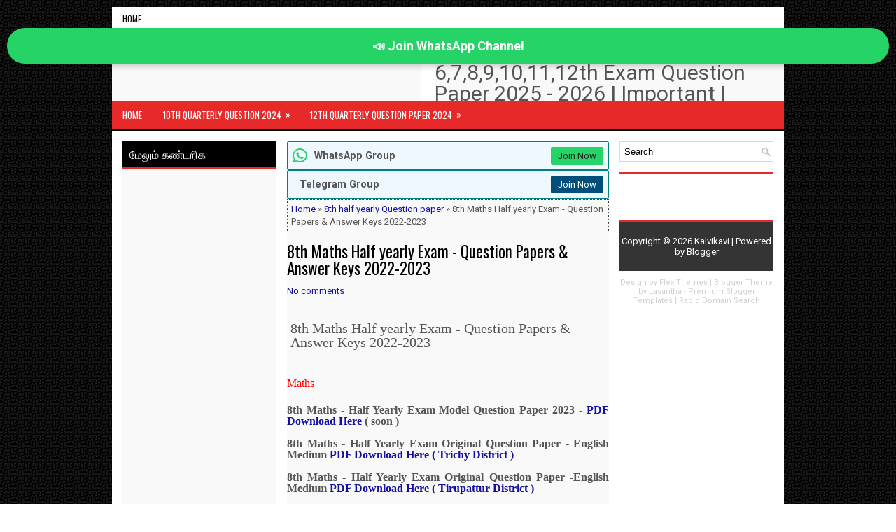

--- FILE ---
content_type: text/html; charset=utf-8
request_url: https://www.google.com/recaptcha/api2/aframe
body_size: 268
content:
<!DOCTYPE HTML><html><head><meta http-equiv="content-type" content="text/html; charset=UTF-8"></head><body><script nonce="CbVjgvSKcro-7Rw4H7HCKw">/** Anti-fraud and anti-abuse applications only. See google.com/recaptcha */ try{var clients={'sodar':'https://pagead2.googlesyndication.com/pagead/sodar?'};window.addEventListener("message",function(a){try{if(a.source===window.parent){var b=JSON.parse(a.data);var c=clients[b['id']];if(c){var d=document.createElement('img');d.src=c+b['params']+'&rc='+(localStorage.getItem("rc::a")?sessionStorage.getItem("rc::b"):"");window.document.body.appendChild(d);sessionStorage.setItem("rc::e",parseInt(sessionStorage.getItem("rc::e")||0)+1);localStorage.setItem("rc::h",'1769258967437');}}}catch(b){}});window.parent.postMessage("_grecaptcha_ready", "*");}catch(b){}</script></body></html>

--- FILE ---
content_type: text/javascript; charset=UTF-8
request_url: https://www.kalvikavi.com/feeds/posts/summary/-/8th%20half%20yearly%20Question%20paper?alt=json-in-script&orderby=updated&start-index=4&max-results=6&callback=showRelatedPost
body_size: 7250
content:
// API callback
showRelatedPost({"version":"1.0","encoding":"UTF-8","feed":{"xmlns":"http://www.w3.org/2005/Atom","xmlns$openSearch":"http://a9.com/-/spec/opensearchrss/1.0/","xmlns$blogger":"http://schemas.google.com/blogger/2008","xmlns$georss":"http://www.georss.org/georss","xmlns$gd":"http://schemas.google.com/g/2005","xmlns$thr":"http://purl.org/syndication/thread/1.0","id":{"$t":"tag:blogger.com,1999:blog-1587177210828813741"},"updated":{"$t":"2026-01-23T14:11:00.455+05:30"},"category":[{"term":"Education News"},{"term":"kalviseithi"},{"term":"News"},{"term":"12th Public Exam Model Question papers 2023"},{"term":"12th public exam Question papers"},{"term":"8th tamil book back"},{"term":"11th Quarterly Exam Question paper 2023"},{"term":"12th assignment"},{"term":"10th Quarterly Question paper"},{"term":"11th Public Exam Model Question Paper 2023"},{"term":"11th Tamil online test"},{"term":"TNPSC"},{"term":"12th Tamil Guide"},{"term":"11th Tamil"},{"term":"12th Public Exam Model Question papers 2024"},{"term":"11th Public Exam Question paper 2024"},{"term":"12th Revision Exam Syllabus 2022"},{"term":"6th Tamil"},{"term":"11th study material"},{"term":"12th second Mid term Question"},{"term":"12th revision"},{"term":"Today Education News"},{"term":"10th Revision Exam Question paper"},{"term":"12th half Yearly Question Paper"},{"term":"11th Quarterly Question Paper"},{"term":"10th Quarterly Exam Question Paper 2023"},{"term":"10th assignment"},{"term":"11th Revision Model Questions"},{"term":"12th study materials"},{"term":"12th refresher Answer"},{"term":"11th public Question Paper"},{"term":"12th Quarterly Question Paper 2023"},{"term":"12th reduced syllabus"},{"term":"7th social TM"},{"term":"9th Tamil Online Test"},{"term":"11th half Yearly Exam Question Paper 2023-2024"},{"term":"9th Quarterly Question paper"},{"term":"10th Tamil"},{"term":"10th Second Mid Term Question"},{"term":"12th quarterly Questions"},{"term":"2nd Mid term Question Paper with answer key"},{"term":"6th Tamil Bridge course"},{"term":"8th social science TM"},{"term":"6th social science TM"},{"term":"Ennum eluthum"},{"term":"11th reduced syllabus"},{"term":"12th Public Exam Model Question papers 2022"},{"term":"12th Quarterly Question"},{"term":"12th half Yearly Question Paper 2023-2024"},{"term":"10th Guide"},{"term":"10th Public Exam 2022"},{"term":"10th Public Exam Model Question Paper 2023"},{"term":"10th Public Exam Question paper 2024"},{"term":"11th First Mid-Term Questions 2024"},{"term":"8th half yearly Question paper"},{"term":"10th Refreshing Book"},{"term":"10th tamil Guide answers"},{"term":"12th First - Second Revision Question 2023"},{"term":"6th-9th First Mid term"},{"term":"7th social EM"},{"term":"Today kalviseithi"},{"term":"10th Second Revision"},{"term":"10th Syllabus"},{"term":"12th first - Mid Term Question"},{"term":"8th social science basic Quiz"},{"term":"10th Science"},{"term":"11th Assignments"},{"term":"5th Tamil Bridge course"},{"term":"9th Half yearly Question paper"},{"term":"9th assignment"},{"term":"TN TEXT BOOKS"},{"term":"10th Reduced syllabus"},{"term":"11th half Yearly Exam Question Paper"},{"term":"12th syllabus"},{"term":"8th Tamil Basic Quiz"},{"term":"10th Half yearly Question papers"},{"term":"10th Study Material"},{"term":"11th public exam Model Question 2022"},{"term":"12th Economics Online Test"},{"term":"8th Quarterly Question paper"},{"term":"8th Tamil Online test"},{"term":"9th bridge course"},{"term":"7th Tamil Guide"},{"term":"8th tamil Refresher Answer"},{"term":"9th Second Mid term Question paper"},{"term":"9th tamil Book back Questions"},{"term":"TNTET"},{"term":"தமிழ் கட்டுரைகள்"},{"term":"10th Half yearly Question paper"},{"term":"10th Public Exam Question paper"},{"term":"10th Quarterly Exam Question Paper 2024"},{"term":"12th"},{"term":"10th Half yearly Question paper 2023"},{"term":"10th Tamil Online Test"},{"term":"11th second Mid term Question"},{"term":"9th tamil bridge course"},{"term":"School morning prayer"},{"term":"10th First Mid-Term"},{"term":"10th result"},{"term":"12th Public Exam Question Paper 2022"},{"term":"12th Quarterly Question Paper 2024"},{"term":"12th second Mid term Question 2023"},{"term":"TNPSC NEWS"},{"term":"Tamil கட்டுரைகள்"},{"term":"+2 result"},{"term":"11th Quarterly Exam Question Paper 2024"},{"term":"11th second Mid Term Question paper 2023"},{"term":"12th Books"},{"term":"12th first - Mid Term Question 2023"},{"term":"7th Assignments"},{"term":"கல்விச் செய்திகள்"},{"term":"11TH MATERIALS"},{"term":"12th Revision Exam Question paper"},{"term":"12th second Revision"},{"term":"8th Basic quiz"},{"term":"9th Quarterly Question Paper 2023"},{"term":"School reopen"},{"term":"இன்றைய கல்விச் செய்திகள்"},{"term":"12th result"},{"term":"Holydays"},{"term":"Rain Holiday"},{"term":"10th second mid-term Question 2023"},{"term":"10th std 3rd Revision"},{"term":"11th first Mid Term"},{"term":"12th Question bank"},{"term":"6th Social Quiz"},{"term":"6th half yearly question paper"},{"term":"8th half yearly Question paper 2023"},{"term":"9th social TM"},{"term":"Exam news"},{"term":"TN Breaking News"},{"term":"Today news"},{"term":"6th English bridge course"},{"term":"6th refresher Course"},{"term":"6th to 9th guide"},{"term":"7th half Yearly Question paper"},{"term":"8th Second Mid term Question paper"},{"term":"9th annual exam Question paper"},{"term":"Half Yearly Question Paper"},{"term":"tn news"},{"term":"10th Tamil kaditham - katturai"},{"term":"10th second Revision Question 2023"},{"term":"10th tamil important questions"},{"term":"11th half Yearly Exam Question Paper 2022"},{"term":"12th Online Test"},{"term":"12th accountancy Online Test"},{"term":"5th refresher course"},{"term":"7th Refresher Course"},{"term":"7th guide"},{"term":"8th quarterly exam Question paper 2023"},{"term":"9th Half yearly Question paper 2023"},{"term":"Public exam time table"},{"term":"10th Maths Online Test"},{"term":"10th Science Refresher"},{"term":"12th One Marks"},{"term":"12th Quarterly Important questions"},{"term":"12th commerce book back Questions and answer"},{"term":"12th history book back Question and answer"},{"term":"5th English Bridge course"},{"term":"6th Guide"},{"term":"8th science Refresher course Answer"},{"term":"9th annual exam Question 2024"},{"term":"EC Loyola Guide"},{"term":"Public Exam 2024"},{"term":"TNPSC Tamil"},{"term":"10TH MATERIALS"},{"term":"10th"},{"term":"10th Sura's Guide"},{"term":"10th maths sollutions"},{"term":"12th Public Exam Question 2023"},{"term":"12th Tamil"},{"term":"12th public examination model question"},{"term":"12th reduced Syllabus model Question paper 2021"},{"term":"6th assignments"},{"term":"8th Second Mid term Question paper 2023"},{"term":"8th annual exam Question Paper"},{"term":"8th assignment"},{"term":"9th Annual Exam Questions 2023"},{"term":"Half Yearly 2022"},{"term":"PGTRB"},{"term":"online test"},{"term":"10th First Mid Term Question 2023"},{"term":"10th First Mid Term Question 2024"},{"term":"10th tamil Videos"},{"term":"11th First Revision Exam Questions 2024"},{"term":"11th first Mid Term Question paper 2023"},{"term":"11th result 2020"},{"term":"12th Guide"},{"term":"12th History Online Test"},{"term":"12th Tamil Kalvi TV videos"},{"term":"12th public exam"},{"term":"2nd std Refresher course"},{"term":"6th Quarterly Question paper 2024"},{"term":"7th Std Term 2 ( Half Yearly ) Question paper 2023"},{"term":"9th First Mid Term Question paper"},{"term":"9th First Mid Term Question paper 2024"},{"term":"Emis"},{"term":"Top Content"},{"term":"public exam"},{"term":"10TH BRIDGE COURSE GUIDE"},{"term":"10th First Revision Question 2023"},{"term":"10th First Revision Question 2024"},{"term":"10th Social Online Test"},{"term":"10th Social Refresher"},{"term":"10th Tamil kavithaigal"},{"term":"10th social Full guide"},{"term":"10th std important study materials"},{"term":"11th public exam Answer key"},{"term":"12th Economics Guide Solutions"},{"term":"12th Model Question papers-reduced syllabus"},{"term":"12th Public Exam Timetable 2020-2021"},{"term":"12th bio batany kalvi TV videos"},{"term":"12th chemistry guide"},{"term":"12th first - Mid Term Question 2024"},{"term":"12th history one marks"},{"term":"8th 3rd mid Term Question 2024"},{"term":"8th Refresher course answer key"},{"term":"8th first Mid term"},{"term":"8th social science EM"},{"term":"8th syllabus"},{"term":"9th 3rd mid Term Question Paper"},{"term":"9th Quarterly Question Paper 2024"},{"term":"9th Second Mid term Question paper 2023"},{"term":"Bridge Course"},{"term":"Kalvi tholaikachi live"},{"term":"PGTRB 2021 Notification"},{"term":"Recent"},{"term":"Reduced Syllabus"},{"term":"TNPSC old Question paper"},{"term":"Timetable"},{"term":"சிறுவர் கதைகள்"},{"term":"10th 3rd Revision Question 2023"},{"term":"10th Maths Deleted Portion Exercise and Example 2021 குறைக்கப்பட்ட பாடப்பகுதிகள்"},{"term":"10th second mid-term Question"},{"term":"11th economics Model Question Paper"},{"term":"12TH MATERIALS"},{"term":"12th Mark Calculate"},{"term":"12th commerce guide EM"},{"term":"12th first Revision Question paper 2024"},{"term":"5th bridge course"},{"term":"6th Term 2 ( Half Yearly ) Question 2023"},{"term":"6th Term 2 Question"},{"term":"6th Term2 Exam Question"},{"term":"6th first Mid Term Question"},{"term":"6th first Term Quarterly Question paper 2023"},{"term":"7th first Mid term Question"},{"term":"8th Guide"},{"term":"8th bridge course"},{"term":"8th social science refresher Answer"},{"term":"Result"},{"term":"TN TEXT BOOK"},{"term":"Tamil Essay"},{"term":"Voting"},{"term":"10th English guide solutions"},{"term":"10th English kalvi TV videos"},{"term":"10th Reduced syllabus study material"},{"term":"10th Tamil One marks"},{"term":"10th model question paper"},{"term":"10th social science  Guide TM"},{"term":"10th std important questions"},{"term":"11th Employability Skills TM"},{"term":"11th Tamil thiranari thervu"},{"term":"11th employability skills"},{"term":"12th Accountancy"},{"term":"12th Important Questions"},{"term":"12th english guide"},{"term":"6th bridge course"},{"term":"6th-9th Annual Question paper"},{"term":"7th annual Question"},{"term":"7th annual exam Question 2024"},{"term":"7th bridge course"},{"term":"7th social Science"},{"term":"8th 3rd mid Term Question paper"},{"term":"9th Maths"},{"term":"9th refresher"},{"term":"Basic quiz"},{"term":"NEET"},{"term":"Public Exam Question Paper with Answer key"},{"term":"Semester exam"},{"term":"Syllabus"},{"term":"TN School reopen Voting"},{"term":"TNTEXT BOOKS"},{"term":"Tnscert assignment"},{"term":"illam thedi kalvi"},{"term":"job news"},{"term":"கடிதம்"},{"term":"10th 12th PTA model question"},{"term":"10th Maths"},{"term":"10th Public Exam Timetable 2020-2021"},{"term":"10th Public exam Question 2023"},{"term":"10th bokks"},{"term":"10th kalvi TV videos"},{"term":"10th online Test"},{"term":"10th result android app"},{"term":"10th social science Digital Guide"},{"term":"11th 12th Result Online"},{"term":"11th First Revision Exam Questions 2023"},{"term":"11th Public Exam Timetable 2020-2021"},{"term":"12th Chemistry Important 2\u00263 Mark Questiins - Volume-2"},{"term":"12th Monthly wise Syllabus"},{"term":"12th accountancy guide solution"},{"term":"12th reduced syllabus study materials"},{"term":"12th revision Exam Question paper 2023"},{"term":"12th samacheer text books"},{"term":"12th tamil full guide"},{"term":"3rd std Tamil"},{"term":"4th bridge course"},{"term":"4th std tntext books"},{"term":"5th std tntextbooks"},{"term":"6th - 12th Half Yearly 2022"},{"term":"6th Quarterly Question Paper with Answer key"},{"term":"6th Quarterly Question paper 2023"},{"term":"6th Tamil worksheet answer"},{"term":"6th first Mid Term Question 2024"},{"term":"6th reduced syllabus"},{"term":"6th social science EM"},{"term":"7th Quarterly Question paper 2024"},{"term":"7th Term 1 Question"},{"term":"7th Term 2 Question"},{"term":"7th science TM"},{"term":"8th annual exam Question 2023"},{"term":"8th quarterly exam Question paper 2024"},{"term":"8th refresher course"},{"term":"8th science Quiz"},{"term":"8th tamil bridge course"},{"term":"9th First Mid Term Question paper 2023"},{"term":"9th annual exam Question 2023"},{"term":"9th science solutions"},{"term":"9th social science"},{"term":"GO"},{"term":"Hall ticket"},{"term":"Holyday"},{"term":"July assignments"},{"term":"PGTRB Syllabus 2021"},{"term":"Public Exam Time table 2024"},{"term":"Revision Exam"},{"term":"School"},{"term":"Second Revision"},{"term":"TNTRB"},{"term":"Teachers News"},{"term":"pg trb tamil syllabus pdf"},{"term":"10th English Guide online"},{"term":"10th Latest study Materials"},{"term":"10th One Marks"},{"term":"10th Tamil thunaipadam neduvina"},{"term":"10th deleted Portion"},{"term":"10th hall ticket"},{"term":"10th mark sheet"},{"term":"10th memory poem tamil"},{"term":"10th question paper"},{"term":"11-12thMark sheet 2020"},{"term":"11th Important Questions"},{"term":"11th Monthly syllabus"},{"term":"11th Revision Exam TimeTable"},{"term":"11th books"},{"term":"11th chemistry kalvitv video"},{"term":"11th first Mid Term Syllabus"},{"term":"11th half yearly Question paper 2022"},{"term":"11th public Exam Model Question Paper 2021"},{"term":"11th result"},{"term":"12th 1st mid term Question and answer"},{"term":"12th Commerce"},{"term":"12th Computer science Online test"},{"term":"12th Economics"},{"term":"12th English"},{"term":"12th Maths Online Test"},{"term":"12th Physics important questions"},{"term":"12th Public Exam Question Paper 2024"},{"term":"12th Revision Exam Time Table 2022"},{"term":"12th chemistry Question bank"},{"term":"12th chemistry kalvitv videos"},{"term":"12th physics guide"},{"term":"12th std result 2020"},{"term":"12th tamil Model QP"},{"term":"1st std assignment"},{"term":"2020"},{"term":"2nd bridge course"},{"term":"3rd bridge course"},{"term":"5th Basic Quiz"},{"term":"6th 3rd Mid term Question paper 2024"},{"term":"6th Tamil Guide"},{"term":"6th annual exam Question 2023"},{"term":"6th social Book back question and answer"},{"term":"7th  3rd Mid-Term Question"},{"term":"7th Quarterly Exam Question Paper 2023"},{"term":"7th Reduced Syllabus"},{"term":"7th Tamil Refresher course answer"},{"term":"7th quarterly Question paper"},{"term":"7th second mid term Question"},{"term":"7th study material"},{"term":"8th English Basic quiz"},{"term":"8th Reduced Syllabus"},{"term":"8th annual Exam Question Paper 2023"},{"term":"8th assignments"},{"term":"8th study material"},{"term":"9th 2nd Mid-term Question paper 2023"},{"term":"9th English"},{"term":"9th Reduced syllabus"},{"term":"9th Samacheerkalvi books solutions"},{"term":"9th Unit Test 2021"},{"term":"Assignment"},{"term":"College admision"},{"term":"Election 2021"},{"term":"Kalvi TV live"},{"term":"Kamarajar katturai"},{"term":"NMMS"},{"term":"Nishtha Log in"},{"term":"Paper valuatin"},{"term":"Public Exam 2023"},{"term":"Public exam 2021 News"},{"term":"Public exam timetable"},{"term":"SMC"},{"term":"Samacheer books"},{"term":"School books"},{"term":"School calender"},{"term":"School reopen postpone"},{"term":"Schools reopen"},{"term":"TN SCHOOL REOPEN LATEST"},{"term":"TNCMTSE"},{"term":"TNSED"},{"term":"Teacher"},{"term":"Teachers transfer"},{"term":"Tn velaivaippu"},{"term":"Tnvelaivaippu"},{"term":"college admission"},{"term":"வேலைவாய்ப்புச் செய்திகள்"},{"term":"!"},{"term":"10"},{"term":"10th Basic Quiz"},{"term":"10th Public Exam Timetable 2023"},{"term":"10th Public exam Question \u0026 Answer srp-20"},{"term":"10th Revision Answer"},{"term":"10th Social Onl"},{"term":"10th Surya Guide"},{"term":"10th Tamil study material 2022-2023"},{"term":"10th Tamil மொழித்திறன் பயிற்சி"},{"term":"10th Text book"},{"term":"10th books"},{"term":"10th full Guide"},{"term":"10th half yearly exam question paper and answer key 2019-2020"},{"term":"10th important Questions"},{"term":"10th public exam"},{"term":"10th second Revision Question 2024"},{"term":"10th social science online test - Reduced Syllabus"},{"term":"10th std New reduced syllabus 2021"},{"term":"10th std quaterly exam question paper"},{"term":"10th std syllabus PDF"},{"term":"10th tamil refresher answer"},{"term":"10th unit Test 2021"},{"term":"10th தமிழ்"},{"term":"10th)"},{"term":"11th Accountancy Kalvitv live video class"},{"term":"11th Computer science Online Test k"},{"term":"11th Economics Kalvitv videos"},{"term":"11th Employability Skills EM"},{"term":"11th English Kalvi TV video"},{"term":"11th Groups"},{"term":"11th History Kalvitv live video class"},{"term":"11th Quarterly Exam Question paper 2022"},{"term":"11th Reduced syllabus study materials"},{"term":"11th Revision Exam Question paper"},{"term":"11th accountancy Guide Tamil Medium"},{"term":"11th biology important questions"},{"term":"11th computer application model question paper"},{"term":"11th english Guide"},{"term":"11th guide"},{"term":"11th half yearly Question paper"},{"term":"11th physics kalvi TV video"},{"term":"11th provisional"},{"term":"11th result 2022"},{"term":"11th revaluation"},{"term":"11th std Reduced Syllabus PDF Download"},{"term":"11th syllabus"},{"term":"11th-tamil-answers-kurunthogai-unit-3.3"},{"term":"12tg economics Full Question and answer"},{"term":"12th AM"},{"term":"12th Bio botany kalvi TV video"},{"term":"12th Biology One Marks online Test"},{"term":"12th Chemistry Important 2-3 Mark Questions"},{"term":"12th Computer science Guide EM"},{"term":"12th Half Yearly Answer key 2022"},{"term":"12th History Lesson 1 Riae of Nationqlism in india Book back Questions"},{"term":"12th Model Question papers"},{"term":"12th PTA model question paper"},{"term":"12th Private candidate Application 2021 Instructions - Pdf download"},{"term":"12th Public Exam Model Question papers 2025"},{"term":"12th Reduced Syllabus 2021 PDF Download - Tamilnadu state board - smacheer kalvi"},{"term":"12th Reduced syllabus Question Bank - 2021 - Pdf Download"},{"term":"12th Tamil Important question"},{"term":"12th Tamil Important questions 2021 - Centum Tips 2021 - Samacheerkalvi"},{"term":"12th Tamil Reduced syllabus 2021 PDF Download \/\/ Deleted portion Full Details"},{"term":"12th Tamil public exam 2023"},{"term":"12th Tamil public exam Answer key 2023"},{"term":"12th chemistry kalvitholaikatchi  videos"},{"term":"12th chemistry kalvitv"},{"term":"12th economics kalvi TV video"},{"term":"12th history kalvi TV video"},{"term":"12th maths kalvi TV video"},{"term":"12th physics"},{"term":"12th physics kalvi TV shows"},{"term":"12th physics model question paper"},{"term":"12th practical manual"},{"term":"12th reduced syllabus guide"},{"term":"12th reduced syllabus textbook"},{"term":"12th second Revision 2024"},{"term":"12th std Assingnments"},{"term":"12th synonyms"},{"term":"12th tamil kalvitv videos"},{"term":"2nd std Assignments"},{"term":"2nd std third term books"},{"term":"2nd std tntext books"},{"term":"3rd std Assignment"},{"term":"3rd std Refresher course"},{"term":"3rd std guide"},{"term":"3rd std tn textbooks"},{"term":"3rd std to 12th standard Full Guide Answers"},{"term":"4th Annual Question Paper"},{"term":"4th refresher course"},{"term":"4th std Assignments"},{"term":"4th std Term 2 Question"},{"term":"5th annual Question paper"},{"term":"5th assignment"},{"term":"5th std Model question paper"},{"term":"6-7-8 Assessment test Time Table 2022"},{"term":"6th - 10th Monthly wise syllabus"},{"term":"6th 3rd Mid term Question paper"},{"term":"6th Tamil kalvi TV videos"},{"term":"6th Term 3 ( Annual Exam ) Question Paper 2024"},{"term":"6th TextBooks"},{"term":"6th annual exam Question 2024"},{"term":"6th annual exam Question Paper"},{"term":"6th first Term"},{"term":"6th kalvi TV videos"},{"term":"6th second Mid Term Question paper 2023"},{"term":"6th social science Term 2"},{"term":"6th social term2"},{"term":"6th social term3"},{"term":"6th std Kalvi TV video"},{"term":"6th std tntextbooks"},{"term":"6th study Material"},{"term":"6th tamil Assignment"},{"term":"6th to 9th Model Questions"},{"term":"6th-9th Annual Question paper 2023"},{"term":"7th  2nd Mid-Term Question"},{"term":"7th annual exam Question 2023"},{"term":"7th book"},{"term":"7th first Mid term Question 2024"},{"term":"7th kalvi TV shows"},{"term":"7th kalvi TV videos"},{"term":"7th pay commission"},{"term":"7th science"},{"term":"8TH BOOK"},{"term":"8th English book back"},{"term":"8th Tami"},{"term":"8th annual exam Question 2024"},{"term":"8th kalvi TV videos"},{"term":"8th second Mid term Question"},{"term":"8th std  Medium Model Question Paper"},{"term":"9th 3rd mid Term Question 2024"},{"term":"9th Annual 2022"},{"term":"9th English Refresher"},{"term":"9th English kalvi TV live video class"},{"term":"9th English solution guide"},{"term":"9th Kalvi TV video class today"},{"term":"9th Maths kalvi TV live video class"},{"term":"9th Science"},{"term":"9th Tamil"},{"term":"9th Tamil Assignment"},{"term":"9th Tamil kalvi TV live video class"},{"term":"9th book"},{"term":"9th guide"},{"term":"9th kalvi TV shows"},{"term":"9th kalvi TV videos"},{"term":"9th second mid term Question"},{"term":"9th social science guide solution"},{"term":"9th std kalvi TV live video class"},{"term":"9th std textbooks"},{"term":"9th std tntextbooks"},{"term":"9th study material"},{"term":"9th-11th Schools Reopen Feb-08"},{"term":"Aathar"},{"term":"Admk Election statement"},{"term":"All subjects Assignments"},{"term":"Annual exam Time table"},{"term":"B.Ed"},{"term":"CBSC Public exam date 2021"},{"term":"CCE GRADE SHEET"},{"term":"COMPUTER APPLICATION\nIMPORTANT QUESTIONS"},{"term":"College"},{"term":"DEE"},{"term":"DEO"},{"term":"E-learn"},{"term":"E.learn.tnschools.gov.in"},{"term":"Education"},{"term":"Employment News"},{"term":"Forms"},{"term":"Guide"},{"term":"Housing loan"},{"term":"Kalaithiruvizha"},{"term":"Kalvi TV videos 6th to 12th std"},{"term":"Kalvi tholaikatchi login"},{"term":"Kalvitv Cue Sheet"},{"term":"Kalvseithi"},{"term":"Leave"},{"term":"Lo's"},{"term":"Neet exam postpond"},{"term":"Nivar-புயல்"},{"term":"November-16 Not open Voting"},{"term":"Online class"},{"term":"Pay\/ DA\/HRA\/CCA\/MA\/ PP"},{"term":"Public Exam Question Paper and Answer key"},{"term":"Public Exam Timetable 2024"},{"term":"Quarterly Model Questions"},{"term":"Question pattern"},{"term":"RESULT FORM 2024"},{"term":"RTE"},{"term":"RTI"},{"term":"Reduced syllabus latest news"},{"term":"Refresher course Module Book"},{"term":"SOP - School Reopen Instruction in Tamil"},{"term":"Samacheer books 8th std"},{"term":"Samacheer kalvi"},{"term":"Schools reopen Nov-16"},{"term":"Serial update"},{"term":"Special TET"},{"term":"Students Zone"},{"term":"Sura;s Guide"},{"term":"TN Schools Assingnments"},{"term":"TNEA CUTOFF CALCULATOR"},{"term":"TNSCERT Refresher Course"},{"term":"TNUSRB"},{"term":"TNUSRB Previous Year Question paper"},{"term":"TNUSRB SYLLABUS"},{"term":"TNUSRB answer key 2020"},{"term":"Tax"},{"term":"Textbook"},{"term":"Time table"},{"term":"Tnau cutoff"},{"term":"Tnusrb hall ticket download"},{"term":"Ugtrb"},{"term":"Ungalukku theriyuma Pages"},{"term":"What is Zero Academic year?"},{"term":"a"},{"term":"important question 10th"},{"term":"jee exam"},{"term":"kalvi TV videos collection"},{"term":"kalvitv reduced portion"},{"term":"kalvitv videos"},{"term":"latest update"},{"term":"new syllabus text books"},{"term":"online Test 12th"},{"term":"panel"},{"term":"public exam model question paper"},{"term":"refresher Course Answer"},{"term":"samacheer kalvi one marks Online test"},{"term":"tamil"},{"term":"tn scools reopen"},{"term":"tnschools e-learn"},{"term":"tntextbooks 7th"},{"term":"அன்னை மொழியே"},{"term":"இயல்-1"},{"term":"இலக்கணம்"},{"term":"கருத்து கேட்பு கூட்டம்"},{"term":"ஜனவரி 4 முதல் தமிழகத்தில் பள்ளிகள் திறப்பு - பள்ளிக்கல்வித்துறை முடிவு?"},{"term":"திறனாய்வு தேர்வு"},{"term":"நண்பர்கள் பகிருங்கள்! அனைவரிடமும் கருத்தை பதிவு செய்யுங்கள்!"},{"term":"பகுபத உறுப்பிலக்கணம்"},{"term":"புணர்ச்சி விதிகள்"},{"term":"பூஜ்யம் கல்வி ஆண்டு என்றால் என்ன?"},{"term":"பொதுத்தேர்வு 2021"}],"title":{"type":"text","$t":"Kalvikavi"},"subtitle":{"type":"html","$t":""},"link":[{"rel":"http://schemas.google.com/g/2005#feed","type":"application/atom+xml","href":"https:\/\/www.kalvikavi.com\/feeds\/posts\/summary"},{"rel":"self","type":"application/atom+xml","href":"https:\/\/www.blogger.com\/feeds\/1587177210828813741\/posts\/summary\/-\/8th+half+yearly+Question+paper?alt=json-in-script\u0026start-index=4\u0026max-results=6\u0026orderby=updated"},{"rel":"alternate","type":"text/html","href":"https:\/\/www.kalvikavi.com\/search\/label\/8th%20half%20yearly%20Question%20paper"},{"rel":"hub","href":"http://pubsubhubbub.appspot.com/"},{"rel":"previous","type":"application/atom+xml","href":"https:\/\/www.blogger.com\/feeds\/1587177210828813741\/posts\/summary\/-\/8th+half+yearly+Question+paper\/-\/8th+half+yearly+Question+paper?alt=json-in-script\u0026start-index=1\u0026max-results=6\u0026orderby=updated"},{"rel":"next","type":"application/atom+xml","href":"https:\/\/www.blogger.com\/feeds\/1587177210828813741\/posts\/summary\/-\/8th+half+yearly+Question+paper\/-\/8th+half+yearly+Question+paper?alt=json-in-script\u0026start-index=10\u0026max-results=6\u0026orderby=updated"}],"author":[{"name":{"$t":"Pallisalai"},"uri":{"$t":"http:\/\/www.blogger.com\/profile\/01008653153016323967"},"email":{"$t":"noreply@blogger.com"},"gd$image":{"rel":"http://schemas.google.com/g/2005#thumbnail","width":"16","height":"16","src":"https:\/\/img1.blogblog.com\/img\/b16-rounded.gif"}}],"generator":{"version":"7.00","uri":"http://www.blogger.com","$t":"Blogger"},"openSearch$totalResults":{"$t":"25"},"openSearch$startIndex":{"$t":"4"},"openSearch$itemsPerPage":{"$t":"6"},"entry":[{"id":{"$t":"tag:blogger.com,1999:blog-1587177210828813741.post-720703581604003902"},"published":{"$t":"2025-11-21T06:55:00.001+05:30"},"updated":{"$t":"2025-11-21T06:55:48.071+05:30"},"category":[{"scheme":"http://www.blogger.com/atom/ns#","term":"8th half yearly Question paper"}],"title":{"type":"text","$t":"8th Science - Half yearly  Question Paper 2025 | Important | Answer key"},"summary":{"type":"text","$t":"8th Science - Half yearly\u0026nbsp; Question Paper 2025 | Important | Answer keyAre you searching for the 8th Science\u0026nbsp;half yearly Question Paper 2025? You are in the right place! Here you can find the latest\u0026nbsp;Tamil Nadu 8th Science - Half yearly\u0026nbsp;Exam Question Papers\u0026nbsp;in PDF format with answer keys.📝 2025 8th Science- Half yearly Exam Paper OverviewExam DetailsSubject8th Science\u0026"},"link":[{"rel":"replies","type":"application/atom+xml","href":"https:\/\/www.kalvikavi.com\/feeds\/720703581604003902\/comments\/default","title":"Post Comments"},{"rel":"replies","type":"text/html","href":"https:\/\/www.kalvikavi.com\/2025\/11\/8th-science-half-yearly-question-paper.html#comment-form","title":"2 Comments"},{"rel":"edit","type":"application/atom+xml","href":"https:\/\/www.blogger.com\/feeds\/1587177210828813741\/posts\/default\/720703581604003902"},{"rel":"self","type":"application/atom+xml","href":"https:\/\/www.blogger.com\/feeds\/1587177210828813741\/posts\/default\/720703581604003902"},{"rel":"alternate","type":"text/html","href":"https:\/\/www.kalvikavi.com\/2025\/11\/8th-science-half-yearly-question-paper.html","title":"8th Science - Half yearly  Question Paper 2025 | Important | Answer key"}],"author":[{"name":{"$t":"Pallisalai"},"uri":{"$t":"http:\/\/www.blogger.com\/profile\/01008653153016323967"},"email":{"$t":"noreply@blogger.com"},"gd$image":{"rel":"http://schemas.google.com/g/2005#thumbnail","width":"16","height":"16","src":"https:\/\/img1.blogblog.com\/img\/b16-rounded.gif"}}],"thr$total":{"$t":"2"}},{"id":{"$t":"tag:blogger.com,1999:blog-1587177210828813741.post-4278334542435261697"},"published":{"$t":"2025-11-21T06:52:00.000+05:30"},"updated":{"$t":"2025-11-21T06:52:01.008+05:30"},"category":[{"scheme":"http://www.blogger.com/atom/ns#","term":"8th half yearly Question paper"}],"title":{"type":"text","$t":"8th Maths- Half yearly  Question Paper 2025 | Important | Answer key"},"summary":{"type":"text","$t":"8th Maths- Half yearly\u0026nbsp; Question Paper 2025 | Important | Answer keyAre you searching for the 8th Maths\u0026nbsp;Half yearly Question Paper 2025? You are in the right place! Here you can find the latest\u0026nbsp;Tamil Nadu 8th Maths- Half yearly\u0026nbsp;Exam Question Papers\u0026nbsp;in PDF format with answer keys.📝 2025 8th Maths - Half yearly Exam Paper OverviewExam DetailsSubject8th Maths\u0026nbsp;Class8th "},"link":[{"rel":"replies","type":"application/atom+xml","href":"https:\/\/www.kalvikavi.com\/feeds\/4278334542435261697\/comments\/default","title":"Post Comments"},{"rel":"replies","type":"text/html","href":"https:\/\/www.kalvikavi.com\/2025\/11\/8th-maths-half-yearly-question-paper.html#comment-form","title":"1 Comments"},{"rel":"edit","type":"application/atom+xml","href":"https:\/\/www.blogger.com\/feeds\/1587177210828813741\/posts\/default\/4278334542435261697"},{"rel":"self","type":"application/atom+xml","href":"https:\/\/www.blogger.com\/feeds\/1587177210828813741\/posts\/default\/4278334542435261697"},{"rel":"alternate","type":"text/html","href":"https:\/\/www.kalvikavi.com\/2025\/11\/8th-maths-half-yearly-question-paper.html","title":"8th Maths- Half yearly  Question Paper 2025 | Important | Answer key"}],"author":[{"name":{"$t":"Pallisalai"},"uri":{"$t":"http:\/\/www.blogger.com\/profile\/01008653153016323967"},"email":{"$t":"noreply@blogger.com"},"gd$image":{"rel":"http://schemas.google.com/g/2005#thumbnail","width":"16","height":"16","src":"https:\/\/img1.blogblog.com\/img\/b16-rounded.gif"}}],"thr$total":{"$t":"1"}},{"id":{"$t":"tag:blogger.com,1999:blog-1587177210828813741.post-171887787302276839"},"published":{"$t":"2025-11-20T18:12:00.005+05:30"},"updated":{"$t":"2025-11-20T18:12:46.919+05:30"},"category":[{"scheme":"http://www.blogger.com/atom/ns#","term":"8th half yearly Question paper"}],"title":{"type":"text","$t":"8th English- Half yearly Question Paper 2025 | Important | Answer key"},"summary":{"type":"text","$t":"8th English- Half yearly\u0026nbsp; Question Paper 2025 | Important | Answer keyAre you searching for the 8th English 2nd Mid term\u0026nbsp;Question Paper 2025? You are in the right place! Here you can find the latest\u0026nbsp;Tamil Nadu 8th English- Half yearly\u0026nbsp;Exam Question Papers\u0026nbsp;in PDF format with answer keys.📝 2025 8th English- Half yearly Exam Paper OverviewExam DetailsSubject8th English\u0026nbsp"},"link":[{"rel":"replies","type":"application/atom+xml","href":"https:\/\/www.kalvikavi.com\/feeds\/171887787302276839\/comments\/default","title":"Post Comments"},{"rel":"replies","type":"text/html","href":"https:\/\/www.kalvikavi.com\/2025\/11\/8th-english-half-yearly-question-paper.html#comment-form","title":"2 Comments"},{"rel":"edit","type":"application/atom+xml","href":"https:\/\/www.blogger.com\/feeds\/1587177210828813741\/posts\/default\/171887787302276839"},{"rel":"self","type":"application/atom+xml","href":"https:\/\/www.blogger.com\/feeds\/1587177210828813741\/posts\/default\/171887787302276839"},{"rel":"alternate","type":"text/html","href":"https:\/\/www.kalvikavi.com\/2025\/11\/8th-english-half-yearly-question-paper.html","title":"8th English- Half yearly Question Paper 2025 | Important | Answer key"}],"author":[{"name":{"$t":"Pallisalai"},"uri":{"$t":"http:\/\/www.blogger.com\/profile\/01008653153016323967"},"email":{"$t":"noreply@blogger.com"},"gd$image":{"rel":"http://schemas.google.com/g/2005#thumbnail","width":"16","height":"16","src":"https:\/\/img1.blogblog.com\/img\/b16-rounded.gif"}}],"thr$total":{"$t":"2"}},{"id":{"$t":"tag:blogger.com,1999:blog-1587177210828813741.post-8027538019548495161"},"published":{"$t":"2024-12-22T18:52:00.002+05:30"},"updated":{"$t":"2024-12-22T18:53:04.274+05:30"},"category":[{"scheme":"http://www.blogger.com/atom/ns#","term":"8th half yearly Question paper"}],"title":{"type":"text","$t":"8th Social Science Half yearly Exam Question Paper | English Medium"},"summary":{"type":"text","$t":"8th Social Science Half yearly Exam Question Paper | English Mediumஇந்த 8th Social Science Half yearly Exam Question Paper | English Mediumடவுண்லோட் செய்வதில் உங்களுக்கு ஏதேனும் சந்தேகம் மற்றும் சிரமமாக இருந்தால் இங்கே கீழே உள்ள\u0026nbsp;\u0026nbsp;\u0026nbsp;Download\u0026nbsp;என்ற\u0026nbsp;Red கலர்\u0026nbsp;Button\u0026nbsp; Click செய்யவும்\u0026nbsp;\u003C!--Kalvikavi display Latest--\u003E\n     (adsbygoogle = window.adsbygoogle || [])."},"link":[{"rel":"replies","type":"application/atom+xml","href":"https:\/\/www.kalvikavi.com\/feeds\/8027538019548495161\/comments\/default","title":"Post Comments"},{"rel":"replies","type":"text/html","href":"https:\/\/www.kalvikavi.com\/2024\/12\/8th-social-science-half-yearly-exam.html#comment-form","title":"0 Comments"},{"rel":"edit","type":"application/atom+xml","href":"https:\/\/www.blogger.com\/feeds\/1587177210828813741\/posts\/default\/8027538019548495161"},{"rel":"self","type":"application/atom+xml","href":"https:\/\/www.blogger.com\/feeds\/1587177210828813741\/posts\/default\/8027538019548495161"},{"rel":"alternate","type":"text/html","href":"https:\/\/www.kalvikavi.com\/2024\/12\/8th-social-science-half-yearly-exam.html","title":"8th Social Science Half yearly Exam Question Paper | English Medium"}],"author":[{"name":{"$t":"Pallisalai"},"uri":{"$t":"http:\/\/www.blogger.com\/profile\/01008653153016323967"},"email":{"$t":"noreply@blogger.com"},"gd$image":{"rel":"http://schemas.google.com/g/2005#thumbnail","width":"16","height":"16","src":"https:\/\/img1.blogblog.com\/img\/b16-rounded.gif"}}],"thr$total":{"$t":"0"}},{"id":{"$t":"tag:blogger.com,1999:blog-1587177210828813741.post-197343846030120725"},"published":{"$t":"2024-12-01T13:42:00.003+05:30"},"updated":{"$t":"2024-12-01T14:21:29.677+05:30"},"category":[{"scheme":"http://www.blogger.com/atom/ns#","term":"8th half yearly Question paper"}],"title":{"type":"text","$t":"8th Maths- Term 2 ( Half yearly ) Question Papers 2024 and Answers Keys Download"},"summary":{"type":"text","$t":"8th Maths- Term 2 ( Half yearly ) Question Papers 2024 and Answers Keys Download8th Maths | கணிதம்8th Maths - Term 2 Exam 2024 - 2025 | Original Question Paper | Kalvi Arts Youtube Channel - PDF Download Here (Soon)\u0026nbsp;8th Maths - Term 2 Exam 2023 - 2024 - Original Question Paper | Chengalpattu District | Mrs. Ramalakshmi -\u0026nbsp;English Medium PDF Download Here8th Maths - Term 2 Exam 2023 - "},"link":[{"rel":"replies","type":"application/atom+xml","href":"https:\/\/www.kalvikavi.com\/feeds\/197343846030120725\/comments\/default","title":"Post Comments"},{"rel":"replies","type":"text/html","href":"https:\/\/www.kalvikavi.com\/2024\/12\/8th-maths-term-2-half-yearly-question.html#comment-form","title":"0 Comments"},{"rel":"edit","type":"application/atom+xml","href":"https:\/\/www.blogger.com\/feeds\/1587177210828813741\/posts\/default\/197343846030120725"},{"rel":"self","type":"application/atom+xml","href":"https:\/\/www.blogger.com\/feeds\/1587177210828813741\/posts\/default\/197343846030120725"},{"rel":"alternate","type":"text/html","href":"https:\/\/www.kalvikavi.com\/2024\/12\/8th-maths-term-2-half-yearly-question.html","title":"8th Maths- Term 2 ( Half yearly ) Question Papers 2024 and Answers Keys Download"}],"author":[{"name":{"$t":"Pallisalai"},"uri":{"$t":"http:\/\/www.blogger.com\/profile\/01008653153016323967"},"email":{"$t":"noreply@blogger.com"},"gd$image":{"rel":"http://schemas.google.com/g/2005#thumbnail","width":"16","height":"16","src":"https:\/\/img1.blogblog.com\/img\/b16-rounded.gif"}}],"media$thumbnail":{"xmlns$media":"http://search.yahoo.com/mrss/","url":"https:\/\/blogger.googleusercontent.com\/img\/b\/R29vZ2xl\/AVvXsEju81c_07_7Te4qdNdEw9xW8RTpZdCeo0uSzsfoSJ8YVyn7tfE033H9fPZ0mkfDo36Tq7upMr4ZDVCWhMdsHQsT6-VB3CWgyZhVlZHuX5jw8y9lC-HJgtYsGFKDIGY5qoiKDkRvgPBcOQcH6HPA2YkttHvG06XPvt3Y4FuXHslU1xoyw_31yjY-RzWv5L4\/s72-c\/8th%20All%20subjects%20-%20Half%20Yearly%20Question%20paper%202024%20-%202025.png","height":"72","width":"72"},"thr$total":{"$t":"0"}},{"id":{"$t":"tag:blogger.com,1999:blog-1587177210828813741.post-8300716303241787693"},"published":{"$t":"2024-12-01T13:45:00.009+05:30"},"updated":{"$t":"2024-12-01T14:21:19.663+05:30"},"category":[{"scheme":"http://www.blogger.com/atom/ns#","term":"8th half yearly Question paper"}],"title":{"type":"text","$t":"8th Social Science-  Half yearly  Question Papers 2024 and Answers Keys Download"},"summary":{"type":"text","$t":"8th Social Science-\u0026nbsp; Half yearly\u0026nbsp; Question Papers 2024 and Answers Keys Download8th Social | சமூக அறிவியல்8th Social - half yearly 2024 - 2025 | Original Question Paper |\u0026nbsp;\u0026nbsp;Kalvi Arts Youtube Channel\u0026nbsp;- PDF Download Here (Soon)\u0026nbsp;8th Social - half yearly 2023 - 2024 - Original Question Paper | Virudhunagar District |\u0026nbsp;\u0026nbsp;Kalvi Arts Youtube Channel-\u0026nbsp;tamil "},"link":[{"rel":"replies","type":"application/atom+xml","href":"https:\/\/www.kalvikavi.com\/feeds\/8300716303241787693\/comments\/default","title":"Post Comments"},{"rel":"replies","type":"text/html","href":"https:\/\/www.kalvikavi.com\/2024\/12\/8th-social-science-half-yearly-question.html#comment-form","title":"0 Comments"},{"rel":"edit","type":"application/atom+xml","href":"https:\/\/www.blogger.com\/feeds\/1587177210828813741\/posts\/default\/8300716303241787693"},{"rel":"self","type":"application/atom+xml","href":"https:\/\/www.blogger.com\/feeds\/1587177210828813741\/posts\/default\/8300716303241787693"},{"rel":"alternate","type":"text/html","href":"https:\/\/www.kalvikavi.com\/2024\/12\/8th-social-science-half-yearly-question.html","title":"8th Social Science-  Half yearly  Question Papers 2024 and Answers Keys Download"}],"author":[{"name":{"$t":"Pallisalai"},"uri":{"$t":"http:\/\/www.blogger.com\/profile\/01008653153016323967"},"email":{"$t":"noreply@blogger.com"},"gd$image":{"rel":"http://schemas.google.com/g/2005#thumbnail","width":"16","height":"16","src":"https:\/\/img1.blogblog.com\/img\/b16-rounded.gif"}}],"media$thumbnail":{"xmlns$media":"http://search.yahoo.com/mrss/","url":"https:\/\/blogger.googleusercontent.com\/img\/b\/R29vZ2xl\/AVvXsEju81c_07_7Te4qdNdEw9xW8RTpZdCeo0uSzsfoSJ8YVyn7tfE033H9fPZ0mkfDo36Tq7upMr4ZDVCWhMdsHQsT6-VB3CWgyZhVlZHuX5jw8y9lC-HJgtYsGFKDIGY5qoiKDkRvgPBcOQcH6HPA2YkttHvG06XPvt3Y4FuXHslU1xoyw_31yjY-RzWv5L4\/s72-c\/8th%20All%20subjects%20-%20Half%20Yearly%20Question%20paper%202024%20-%202025.png","height":"72","width":"72"},"thr$total":{"$t":"0"}}]}});

--- FILE ---
content_type: application/javascript; charset=utf-8
request_url: https://fundingchoicesmessages.google.com/f/AGSKWxWPZPUvVuayEIGMkfQ6R9nsZZ_ael6gW9wtltckaFZsWfGWBGGg96Rx2_w_Q6cjFuLdZF_zfy03E4sC1gfdWBnNB4XWHExrRqlqcA3fNPLRh7wXWHFchM5z1-5HTpLCcDujkgbVXtbI-1HkpGa8CKFOBc7GbyBczM0hjMl0mxNgiWqRTZWbCXRqnbtN/_/adunix.&adstype=/ad-box-/adblock.ash/!advert_
body_size: -1288
content:
window['6eabcdc2-316f-46c8-86e4-a6a9eebc3318'] = true;